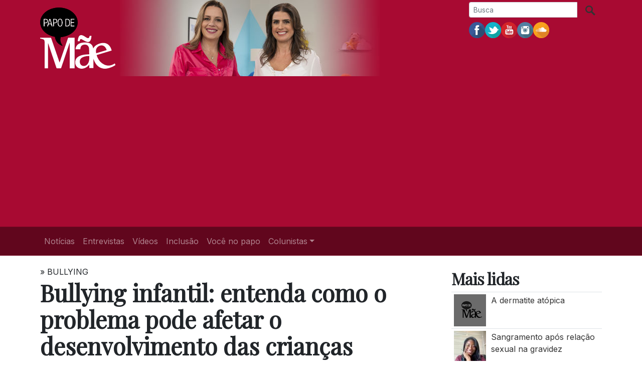

--- FILE ---
content_type: text/html; charset=utf-8
request_url: https://www.papodemae.com.br/noticias/bullying-infantil-entenda-como-o-problema-pode-afetar-o-desenvolvimento-das-criancas.html
body_size: 10084
content:
<!DOCTYPE html>
<html lang="pt-br">
<head>
	<meta charset="utf-8">
	<title>Papo de Mãe &middot; Bullying infantil: entenda como o problema pode afetar o desenvolvimento das crianças</title>
	<meta http-equiv="X-UA-Compatible" content="IE=edge">
	<meta name="viewport" content="width=device-width, initial-scale=1, shrink-to-fit=no">
	<meta name="description" content="Hoje é dia de combate ao bullying: a psicóloga Thais Zanin alerta para os principais sinais de comportamento a se ficar atento">
	<meta name="robots" content="index, follow">
	<meta property="og:site_name" content="Papo de Mãe">
	<meta property="og:locale" content="pt-br">
	<link rel="dns-prefetch" href="https://www.amdb.com.br">
	<link rel="preconnect" href="https://fonts.gstatic.com" crossorigin>
	<link href="https://fonts.googleapis.com/css2?family=Inter:wght@400;700&amp;family=Playfair+Display&amp;display=block" rel="stylesheet">
	<link rel="stylesheet" href="https://stackpath.bootstrapcdn.com/bootstrap/4.3.1/css/bootstrap.min.css" integrity="sha384-ggOyR0iXCbMQv3Xipma34MD+dH/1fQ784/j6cY/iJTQUOhcWr7x9JvoRxT2MZw1T" crossorigin="anonymous">
	
	<link rel="stylesheet" href="/static/amdb_overrides.min.css?260120131315">
	


<link rel="alternate" href="/feed/" type="application/rss+xml">


	<link rel="apple-touch-icon" sizes="180x180" href="/static/favicon/apple-touch-icon.png"><link rel="icon" type="image/png" sizes="32x32" href="/static/favicon/favicon-32x32.png"><link rel="icon" type="image/png" sizes="16x16" href="/static/favicon/favicon-16x16.png"><link rel="manifest" href="/static/favicon/site.webmanifest"><link rel="mask-icon" href="/static/favicon/safari-pinned-tab.svg" color="#5bbad5"><link rel="shortcut icon" href="/static/favicon/favicon.ico"><meta name="msapplication-TileColor" content="#00aba9"><meta name="msapplication-config" content="/static/favicon/browserconfig.xml"><meta name="theme-color" content="#ffffff">

	
	<script async src="https://pagead2.googlesyndication.com/pagead/js/adsbygoogle.js?client=ca-pub-4314560531869817" crossorigin="anonymous"></script>
	
<link rel="canonical" href="https://www.papodemae.com.br/noticias/bullying-infantil-entenda-como-o-problema-pode-afetar-o-desenvolvimento-das-criancas.html">
<link rel="amphtml" href="https://www.papodemae.com.br/amp/noticias/bullying-infantil-entenda-como-o-problema-pode-afetar-o-desenvolvimento-das-criancas.html">
<meta name="author" content="Redação Papo de Mãe">
<meta property="og:title" content="Bullying infantil: entenda como o problema pode afetar o desenvolvimento das crianças">
<meta property="og:description" content="Hoje é dia de combate ao bullying: a psicóloga Thais Zanin alerta para os principais sinais de comportamento a se ficar atento">
<meta property="og:type" content="article">
<meta property="article:publisher" content="https://www.facebook.com/papodemaeoficial">
<meta property="article:published_time" content="2022-04-07T06:00:00-03:00">
<meta name="twitter:card" content="summary_large_image">
<meta name="twitter:title" content="Bullying infantil: entenda como o problema pode afetar o desenvolvimento das crianças">
<meta name="twitter:description" content="Hoje é dia de combate ao bullying: a psicóloga Thais Zanin alerta para os principais sinais de comportamento a se ficar atento">
<meta name="twitter:site" content="@Papodemae">
<meta name="robots" content="max-snippet:20, max-image-preview:large">

	
	
	<link rel="preload" as="image" href="/media/_versions/pexels-mikhail-nilov-7929419_widemd.jpg" imagesrcset="/media/_versions/pexels-mikhail-nilov-7929419_widemd.jpg 360w, /media/_versions/pexels-mikhail-nilov-7929419_widelg.jpg 800w" imagesizes="(min-width: 992px) 75vw, 100w">
	<meta name="twitter:image" content="https://www.papodemae.com.br/media/_versions/pexels-mikhail-nilov-7929419_widelg.jpg">
	<meta property="og:image" content="https://www.papodemae.com.br/media/_versions/pexels-mikhail-nilov-7929419_widelg.jpg">
	<meta property="og:image:type" content="image/jpeg">
	<meta property="og:image:width" content="800">
	<meta property="og:image:height" content="450">


<script type="application/ld+json">
{
	"@context": "http://schema.org",
	
	"@type": "NewsArticle",
	"mainEntityOfPage": {
		"@type": "WebPage",
		"@id": "https://www.papodemae.com.br/noticias/bullying-infantil-entenda-como-o-problema-pode-afetar-o-desenvolvimento-das-criancas.html"
	},
	"headline": "Bullying infantil: entenda como o problema pode afetar o desenvolvimento das crianças",
	"url": "https://www.papodemae.com.br/noticias/bullying-infantil-entenda-como-o-problema-pode-afetar-o-desenvolvimento-das-criancas.html",
	"image": [
		{
			"@type":"ImageObject",
			"url":"https://www.papodemae.com.br/media/uploads/pexels-mikhail-nilov-7929419.jpg",
			"width":"5760",
			"height":"3840"
		}
	 ],
	"dateCreated": "2022-04-07T06:00:00-03:00",
	"datePublished": "2022-04-07T06:00:00-03:00",
	"dateModified": "2022-04-07T06:00:00-03:00",


	"author": {
		"@type": "Person",
		"name": "Redação Papo de Mãe"
	},

	 "publisher": {
		"@type": "Organization",
		"name": "Papo de Mãe",
		"logo": {
			"@type": "ImageObject",
			"url": "https://www.papodemae.com.br/static/img/logo_h60.png"
		}
	},
 
	"articleSection": "Not\u00edcias",

	"description": "Hoje é dia de combate ao bullying: a psicóloga Thais Zanin alerta para os principais sinais de comportamento a se ficar atento"
}
</script>


</head>
<body>
	 
	
	

		
<nav class="navbar navbar-expand-lg navbar-white navbar-light" style="display:none;"><div class="container"><a href="/"><img src="/static/img/logo/logo_papodemae.svg" alt="Papo de Mãe" width="50" height="41" loading="lazy"></a><button class="navbar-toggler" type="button" data-toggle="collapse" data-target="#navbarSupportedContentFixed" aria-controls="navbarSupportedContentFixed" aria-expanded="false" aria-label="Toggle navigation"><span class="navbar-toggler-icon"></span></button><div class="collapse navbar-collapse" id="navbarSupportedContentFixed"><ul class="navbar-nav ml-auto"><li class="nav-item"><a class="nav-link" href="/canal/noticias/">Notícias</a></li><li class="nav-item"><a class="nav-link" href="/category/entrevista/">Entrevistas</a></li><li class="nav-item"><a class="nav-link" href="/category/youtube/">Vídeos</a></li><li class="nav-item"><a class="nav-link" href="/category/inclusao/">Inclusão</a></li><li class="nav-item"><a class="nav-link" href="/category/voce-no-papo/">Você no papo</a></li><li class="nav-item dropdown"><a class="nav-link dropdown-toggle" href="#" id="navbarDropdown2" role="button" data-toggle="dropdown" aria-haspopup="true" aria-expanded="false">Colunistas</a><div class="dropdown-menu menu-fixed" aria-labelledby="navbarDropdown2"><a class="dropdown-item fixed-item" href="/category/aacd">AACD</a><a class="dropdown-item fixed-item" href="/category/adriana-drulla-colunista">Adriana Drulla</a><a class="dropdown-item fixed-item" href="/category/ana-paula-yazbek-pedagoga">Ana Paula Yazbek</a><a class="dropdown-item fixed-item" href="/category/anna-mehoudar-colunista">Anna Mehoudar</a><a class="dropdown-item fixed-item" href="/category/anderson-albuquerque-colunista">Anderson Albuquerque</a><a class="dropdown-item fixed-item" href="/category/ariela-doctors-colunista">Ariela Doctors</a><a class="dropdown-item fixed-item" href="/category/antoune-nakkhle">Antoune Nakkhle</a><a class="dropdown-item fixed-item" href="/category/celeste-leite-dos-santos-colunista">Celeste Leite dos Santos</a><a class="dropdown-item fixed-item" href="/category/cesar-matos">César Matos</a><a class="dropdown-item fixed-item" href="/category/damaris-gomes-maranhao-colunista">Damaris Gomes Maranhão</a><a class="dropdown-item fixed-item" href="/category/douglas-ribas-jr-colunista">Douglas Ribas Jr.</a><a class="dropdown-item fixed-item" href="/category/moises-chencinski-colunista">Dr. Moises Chencinski</a><a class="dropdown-item fixed-item" href="/category/draligia-santos-colunista">Dra. Ligia Santos</a><a class="dropdown-item fixed-item" href="/category/edmo-atique-gabriel">Edmo Atique Gabriel</a><a class="dropdown-item fixed-item" href="/category/emanoel-ceress">Emanoel Ceress</a><a class="dropdown-item fixed-item" href="/category/erika-tonelli-colunista">Erika Tonelli</a><a class="dropdown-item fixed-item" href="/category/fernanda-de-luca">Fernanda de Luca</a><a class="dropdown-item fixed-item" href="/category/filhos-de-todas">Filhos de Todas</a><a class="dropdown-item fixed-item" href="/category/heloisa-oliveira">Heloísa Oliveira</a><a class="dropdown-item fixed-item" href="/category/instituto-alana">Instituto Alana</a><a class="dropdown-item fixed-item" href="/category/instituto-bem-cuidar">Instituto Bem Cuidar</a><a class="dropdown-item fixed-item" href="/category/larissa-fonseca-colunista">Larissa Fonseca</a><a class="dropdown-item fixed-item" href="/category/leandro-alves-rodrigues-dos-santos-colunista">Leandro Alves Rodrigues dos Santos</a><a class="dropdown-item fixed-item" href="/category/maria-fernanda-lopes-colunista">Maria Fernanda Lopes</a><a class="dropdown-item fixed-item" href="/category/mariana-wechsler">Mariana Wechsler</a><a class="dropdown-item fixed-item" href="/category/michelle-meneses">Michelle Meneses</a><a class="dropdown-item fixed-item" href="/category/nathalie-malveiro">Nathalie Malveiro</a><a class="dropdown-item fixed-item" href="/category/paulo-bueno-psicanalista">Paulo Bueno</a><a class="dropdown-item fixed-item" href="/category/plinio-camillo-escritor">Plinio Camillo</a><a class="dropdown-item fixed-item" href="/category/prof-fabio-aparecido-colunista">Prof. Fábio Aparecido</a><a class="dropdown-item fixed-item" href="/category/renata-kotscho">Renata Kotscho</a><a class="dropdown-item fixed-item" href="/category/renata-rivetti">Renata Rivetti</a><a class="dropdown-item fixed-item" href="/category/saude4kids-pediatras">Saúde4Kids </a><a class="dropdown-item fixed-item" href="/category/simone-azevedo-colunista">Simone Azevedo</a><a class="dropdown-item fixed-item" href="/category/stella-azulay-colunista">Stella Azulay</a><a class="dropdown-item fixed-item" href="/category/tatiane-santos-pretinha-educadora">Tatiane dos Santos</a><a class="dropdown-item fixed-item" href="/category/thaissa-alvarenga-colunista">Thaissa Alvarenga</a><a class="dropdown-item fixed-item" href="/category/valeria-scarance-colunista">Valéria Scarance</a><a class="dropdown-item fixed-item" href="/category/vinicius-campos-colunista">Vinicius Campos</a></div></li><li class="nav-item"><form class="form-inline my-0 py-2 py-lg-0 input-group" action="/search/"><input class="form-control form-control-sm mr-sm-2 px-2" type="search" placeholder="Busca" aria-label="Busca" name="q"><div class="input-group-append"><button class="btn btn-white btn-sm" type="submit"><img src="/static/img/busca-lupa.svg" alt="Busca" width="20" height="20"></button></div></form></li></ul></div></div></nav><header><div class="container"><div class="row"><div class="col-md-9 col-lg-8 col-xl-9 header-bg"><a href="/"><img src="/static/img/logo/logo_papodemae_invertido.svg" alt="Papo de Mãe" class="logo_box" width="150" height="122"></a></div><div class="col-md-3 col-lg-4 col-xl-3"><div class="row"><div class="col-sm-6 col-md-12"><form class="form-inline my-1 input-group" action="/search/"><input class="form-control form-control-sm mr-sm-2 px-2 ml-md-auto" type="search" placeholder="Busca" aria-label="Busca" name="q"><div class="input-group-append"><button class="btn btn-white btn-sm" type="submit"><img class="mr-1" src="/static/img/busca-lupa.svg" alt="Busca" width="20" height="20"></button></div></form></div><div class="col-sm-6 col-md-12 text-center text-md-left py-1"><span class="social-media" itemscope itemtype="http://schema.org/Organization"><link itemprop="url" href="https://www.papodemae.com.br"><a href="https://www.facebook.com/papodemaeoficial/" title="Facebook Papo de Mãe" itemprop="sameAs"><img src="/static/socialmedia/facebook.svg" alt="Facebook Papo de Mãe" width="32" height="32"></a><a href="https://twitter.com/Papodemae/" title="Twitter Papo de Mãe" itemprop="sameAs"><img src="/static/socialmedia/twitter-1.svg" alt="Twitter Papo de Mãe" width="32" height="32"></a><a href="https://www.youtube.com/channel/UCgy-Xrr-PtOAr6SHRrz_sCA" title="Youtube Papo de Mãe" itemprop="sameAs"><img src="/static/socialmedia/youtube-1.svg" alt="Youtube Papo de Mãe" width="32" height="32"></a><a href="https://www.instagram.com/papodemaeoficial/" title="Instagram Papo de Mãe" itemprop="sameAs"><img src="/static/socialmedia/instagram.svg" alt="Instagram Papo de Mãe" width="32" height="32"></a><a href="https://www.olapodcasts.com/channels/papodemae" title="Podcast Papo de Mãe" itemprop="sameAs"><img src="/static/socialmedia/soundcloud.svg" alt="Podcast Papo de Mãe" width="32" height="32"></a></span></div></div></div></div></div></header><nav class="navbar navbar-expand-lg navbar-dark"><div class="container"><button class="navbar-toggler" type="button" data-toggle="collapse" data-target="#navbarSupportedContent" aria-controls="navbarSupportedContent" aria-expanded="false" aria-label="Toggle navigation"><span class="navbar-toggler-icon"></span></button><div class="collapse navbar-collapse" id="navbarSupportedContent"><ul class="navbar-nav mr-auto"><li class="nav-item"><a class="nav-link" href="/canal/noticias/">Notícias</a></li><li class="nav-item"><a class="nav-link" href="/category/entrevista/">Entrevistas</a></li><li class="nav-item"><a class="nav-link" href="/category/youtube/">Vídeos</a></li><li class="nav-item"><a class="nav-link" href="/category/inclusao/">Inclusão</a></li><li class="nav-item"><a class="nav-link" href="/category/voce-no-papo/">Você no papo</a></li><li class="nav-item dropdown"><a class="nav-link dropdown-toggle" href="#" id="navbarDropdown1" role="button" data-toggle="dropdown" aria-haspopup="true" aria-expanded="false">Colunistas</a><div class="dropdown-menu menu-main" aria-labelledby="navbarDropdown1"><a class="dropdown-item menu-item" href="/category/aacd">AACD</a><a class="dropdown-item menu-item" href="/category/adriana-drulla-colunista">Adriana Drulla</a><a class="dropdown-item menu-item" href="/category/ana-paula-yazbek-pedagoga">Ana Paula Yazbek</a><a class="dropdown-item menu-item" href="/category/anna-mehoudar-colunista">Anna Mehoudar</a><a class="dropdown-item menu-item" href="/category/anderson-albuquerque-colunista">Anderson Albuquerque</a><a class="dropdown-item menu-item" href="/category/ariela-doctors-colunista">Ariela Doctors</a><a class="dropdown-item menu-item" href="/category/antoune-nakkhle">Antoune Nakkhle</a><a class="dropdown-item menu-item" href="/category/celeste-leite-dos-santos-colunista">Celeste Leite dos Santos</a><a class="dropdown-item menu-item" href="/category/cesar-matos">César Matos</a><a class="dropdown-item menu-item" href="/category/damaris-gomes-maranhao-colunista">Damaris Gomes Maranhão</a><a class="dropdown-item menu-item" href="/category/douglas-ribas-jr-colunista">Douglas Ribas Jr.</a><a class="dropdown-item menu-item" href="/category/moises-chencinski-colunista">Dr. Moises Chencinski</a><a class="dropdown-item menu-item" href="/category/draligia-santos-colunista">Dra. Ligia Santos</a><a class="dropdown-item menu-item" href="/category/edmo-atique-gabriel">Edmo Atique Gabriel</a><a class="dropdown-item menu-item" href="/category/emanoel-ceress">Emanoel Ceress</a><a class="dropdown-item menu-item" href="/category/erika-tonelli-colunista">Erika Tonelli</a><a class="dropdown-item menu-item" href="/category/fernanda-de-luca">Fernanda de Luca</a><a class="dropdown-item menu-item" href="/category/filhos-de-todas">Filhos de Todas</a><a class="dropdown-item menu-item" href="/category/heloisa-oliveira">Heloísa Oliveira</a><a class="dropdown-item menu-item" href="/category/instituto-alana">Instituto Alana</a><a class="dropdown-item menu-item" href="/category/instituto-bem-cuidar">Instituto Bem Cuidar</a><a class="dropdown-item menu-item" href="/category/larissa-fonseca-colunista">Larissa Fonseca</a><a class="dropdown-item menu-item" href="/category/leandro-alves-rodrigues-dos-santos-colunista">Leandro Alves Rodrigues dos Santos</a><a class="dropdown-item menu-item" href="/category/maria-fernanda-lopes-colunista">Maria Fernanda Lopes</a><a class="dropdown-item menu-item" href="/category/mariana-wechsler">Mariana Wechsler</a><a class="dropdown-item menu-item" href="/category/michelle-meneses">Michelle Meneses</a><a class="dropdown-item menu-item" href="/category/nathalie-malveiro">Nathalie Malveiro</a><a class="dropdown-item menu-item" href="/category/paulo-bueno-psicanalista">Paulo Bueno</a><a class="dropdown-item menu-item" href="/category/plinio-camillo-escritor">Plinio Camillo</a><a class="dropdown-item menu-item" href="/category/prof-fabio-aparecido-colunista">Prof. Fábio Aparecido</a><a class="dropdown-item menu-item" href="/category/renata-kotscho">Renata Kotscho</a><a class="dropdown-item menu-item" href="/category/renata-rivetti">Renata Rivetti</a><a class="dropdown-item menu-item" href="/category/saude4kids-pediatras">Saúde4Kids </a><a class="dropdown-item menu-item" href="/category/simone-azevedo-colunista">Simone Azevedo</a><a class="dropdown-item menu-item" href="/category/stella-azulay-colunista">Stella Azulay</a><a class="dropdown-item menu-item" href="/category/tatiane-santos-pretinha-educadora">Tatiane dos Santos</a><a class="dropdown-item menu-item" href="/category/thaissa-alvarenga-colunista">Thaissa Alvarenga</a><a class="dropdown-item menu-item" href="/category/valeria-scarance-colunista">Valéria Scarance</a><a class="dropdown-item menu-item" href="/category/vinicius-campos-colunista">Vinicius Campos</a></div></li></ul></div></div></nav>

			
	

	
	
	



	
	<div class="container">
		<div class="row">
			<div class="col-content">
			



<div class="header_wrap mb-1"><span> » </span><span class="chapeu">BULLYING</span></div><h1>Bullying infantil: entenda como o problema pode afetar o desenvolvimento das crianças</h1><p class="lead">Hoje é dia de combate ao bullying: a psicóloga Thais Zanin alerta para os principais sinais de comportamento a se ficar atento</p><p class="autor">Redação Papo de Mãe <span style="color:#999">Publicado em 07/04/2022, &agrave;s 06h00</span></p><div class="addthis_inline_share_toolbox"></div><figure class="img-lead"><img src="/media/_versions/pexels-mikhail-nilov-7929419_widemd.jpg" 
			srcset="/media/_versions/pexels-mikhail-nilov-7929419_widemd.jpg 360w, /media/_versions/pexels-mikhail-nilov-7929419_widelg.jpg 800w" 
			sizes="(min-width: 992px) 75vw, 100w" 
			width="360" 
			height="202" 
			alt="É preciso combater o bullying" 
			class="img-fluid"><figcaption>É preciso combater o bullying</figcaption></figure><!--Resumo--><div class="artigo_texto"><p><br>​Prejudiciais a um desenvolvimento adequado das atividades em sala de aula e para a construção de um processo de aprendizado eficiente, o <a href="http://mundoeducacao.uol.com.br/educacao/bullying.htm#%3A~%3Atext%3DBullying%20%C3%A9%20uma%20pr%C3%A1tica%20sistem%C3%A1tica%2Cou%20grupo%20contra%20um%20indiv%C3%ADduo." rel="noopener" target="_blank">bullying infantil</a> é uma prática que deve ser desencorajada por pais, professores e responsáveis todos os dias. Segundo a psicóloga Thaís Zanin, o problema vai além do contexto educacional, pois também causa danos psicológicos que podem transcorrer para a vida adulta e interferir nos relacionamentos pessoais e sociais.</p><p>A profissional explica que resolver a situação nunca deve depender apenas da criança, mas sim de um trabalho em conjunto entre escola e familiares. “O objetivo é fortalecer o desenvolvimento da autoestima da pessoa envolvida, para que ela reconheça seus pontos fortes e saiba como enfrentar as dificuldades. Aprender a lidar com essas características contribui para o aprimoramento como seres humanos. Algo válido em qualquer idade.”</p><h2>Veja também</h2><ul><li><a href="/noticias/seguranca-tiktok-reforca-controles-e-novas-medidas-de-privacidade-para-jovens.html">Segurança: TikTok reforça controles e cria novas medidas de privacidade para jovens</a></li><li><a href="/noticias/mae-nao-consegue-matricular-filha-com-sindrome-de-down-em-escolas-particulares-de-cuiaba.html">Mãe não consegue matricular filha com síndrome de Down em escolas particulares de Cuiabá</a></li><li><a href="/noticias/duas-maes-casais-formados-por-duas-mulheres-relatam-que-suas-familias-existem.html">Duas mães: casais formados por duas mulheres relatam que “suas famílias existem”</a></li></ul><p>Zanin alerta para que especialmente os pais se mantenham atentos a alguns sinais que podem indicar que a criança está sofrendo com as consequências do bullying infantil, como a repentina falta de vontade de ir à escola ou de interesse em participar de atividades educacionais; queda nas notas e no rendimento escolar; e ansiedade ao falar sobre assuntos relacionados ao colégio.</p><figure class="image"><img alt="bullying" src="/media/uploads/photo-2022-04-06-09-46-50.jpg"><figcaption>Combate ao bullying</figcaption></figure><p></p><p>“Sono e apetite alterados, choro frequente, isolamento social, apatia e dificuldade de concentração, verbalização de insegurança, baixa autoestima e incapacidade, além de sinais físicos como o aparecimento de hematomas e machucados sem explicação também são aspectos importantes a serem observados”, comenta a psicóloga.</p><p>Dessa forma, Thais alerta que caso a criança ou o adolescente esteja sofrendo bullying, a orientação é de que os pais conversem com os filhos seriamente sobre o assunto e procurem a escola para que possam resolver a situação. “Além de consultar um profissional a fim de receber as orientações adequadas de como tratar as consequências do problema.”</p><h2>Quem é Thais Zanin?</h2><p>Formada pela Universidade Sagrado Coração em 2009, a psicóloga Thais Zanin, desde então, atua como terapeuta cognitiva comportamental, com um trabalho focado em crianças e adolescentes. Em 2020, também se especializou em Neuropsicologia pelo Instituto Albert Einstein a fim de complementar sua área de atuação com avaliações neuropsicológicas que possam auxiliar no tratamento de seus pacientes.</p><div class="yj6qo"></div></div><div class="tags my-1"><a class="badge badge-light border p-2 mb-1 mr-1" href="/tags/bullying" title="Saiba mais sobre Bullying">Bullying</a><a class="badge badge-light border p-2 mb-1 mr-1" href="/tags/escolas" title="Saiba mais sobre escolas">escolas</a><a class="badge badge-light border p-2 mb-1 mr-1" href="/tags/saude-mental" title="Saiba mais sobre saúde mental">saúde mental</a></div><a class="badge badge-light border p-2 mb-1 mr-1" href="/category/educacao" title="Saiba mais sobre Educação">Educação</a><div class="perfis my-1"></div><div class="leia_tambem mt-1"><h3>Leia também</h3><div class="row"><div class="col-6 col-md-4"><div id="bloco-native-rodape"></div></div><div class="col-6 col-md-4"><a href="/noticias/campanha-do-geledes-instituto-da-mulher-negra-propoe-o-debate-sobre-racismo-e-bullying.html"><img src="/media/_versions/photo-2021-05-13-14-10-09_widemd.jpg" width="360" height="202" alt="Série no ar no Instagram do Geledés" class="w-100 h-auto mb-1" loading="lazy"><p class="chapeu">ANTIRRACISMO</p><p class="titulo">Campanha do Geledés, Instituto da Mulher Negra, propõe o debate sobre Racismo e Bullying</p></a></div><div class="col-6 col-md-4"><a href="/noticias/o-papel-de-maes-e-pais-diante-dos-riscos-da-internet.html"><img src="/media/_versions/legacy/d9c40a11f5be9b4075460c0dba3beba18c014dae_widemd.jpg" width="360" height="202" alt="Pais, mães e escolas precisam estar atentos com o que as crianças acessam na internet" class="w-100 h-auto mb-1" loading="lazy"><p class="chapeu">MUNDO DIGITAL</p><p class="titulo">O papel de mães e pais diante dos riscos da Internet</p></a></div><div class="col-6 col-md-4"><a href="/noticias/bullying-praticado-por-pais-e-maes-e-ainda-pior.html"><img src="/media/_versions/legacy/e83182548545ae7742336e6e9c06ab6af7cbf362_widemd.jpg" width="360" height="202" alt="&#39;&#39;O que me assusta mais do que o bullying praticado entre crianças, é aquele praticado pelas mães e pais&#39;&#39; - (Foto: Arquivo Pessoal / Reprodução)" class="w-100 h-auto mb-1" loading="lazy"><p class="chapeu">OPINIÃO</p><p class="titulo">Bullying praticado por pais e mães é ainda pior</p></a></div><div class="col-6 col-md-4"><a href="/noticias/volta-as-aulas-pode-ser-um-transtorno-para-quem-sofre-bullying.html"><img src="/media/_versions/legacy/af9c4e2626afaa9b8b7bffa2da0ed6dba89eba4c_widemd.jpg" width="360" height="202" alt="Imagem Volta às aulas pode ser um transtorno para quem sofre bullying" class="w-100 h-auto mb-1" loading="lazy"><p class="chapeu">EDUCAÇÃO</p><p class="titulo">Volta às aulas pode ser um transtorno para quem sofre bullying</p></a></div><div class="col-6 col-md-4"><a href="/noticias/cirurgia-plastica-pode-ajudar-a-combater-bullying-na-infancia.html"><img src="/media/_versions/legacy/1537f9e36f4d3de211bed363cb299206109690d7_widemd.jpg" width="360" height="202" alt="Imagem Cirurgia plástica pode ajudar a combater bullying na infância" class="w-100 h-auto mb-1" loading="lazy"><p class="titulo">Cirurgia plástica pode ajudar a combater bullying na infância</p></a></div></div></div>

			</div>
		<div class="col-side">
			
			<div class="row side-sticky">
				<div class="col-md-6 col-lg-12 mb-2">
					<!-- BANNER -->

				</div>
				<div class="col-md-6 col-lg-12 mb-2">
					
					
					<h3 class="side_header">Mais lidas</h3>
					<!-- box_coluna  -->
<table class="table table-hover table-sm m-0"><tr><td><a href="/noticias/a-dermatite-atopica.html" aria-label="A dermatite atópica"><img src="/media/_versions/placeholder_sqsm.png" height="64" width="64" alt="Imagem A dermatite atópica" loading="lazy"></a></td><td><a href="/noticias/a-dermatite-atopica.html">A dermatite atópica</a></td></tr><tr><td><a href="/noticias/sangramento-apos-relacao-na-gravidez.html" aria-label="Sangramento após relação sexual na gravidez"><img src="/media/_versions/whatsapp_image_2020-11-26_at_19.49.37_sqsm.jpg" height="64" width="64" alt="Dra.Ligia Santos, colunista do Papo de Mãe" loading="lazy"></a></td><td><a href="/noticias/sangramento-apos-relacao-na-gravidez.html">Sangramento após relação sexual na gravidez</a></td></tr><tr><td><a href="/noticias/alerta-o-acucar-e-o-maior-veneno-que-damos-as-criancas.html" aria-label="ALERTA: “O açúcar é o maior veneno que damos às crianças”"><img src="/media/_versions/legacy/aa894fbc1758eba56a2f1aa1f9dcad7fa955d238_sqsm.jpg" height="64" width="64" alt="Imagem ALERTA: “O açúcar é o maior veneno que damos às crianças”" loading="lazy"></a></td><td><a href="/noticias/alerta-o-acucar-e-o-maior-veneno-que-damos-as-criancas.html">ALERTA: “O açúcar é o maior veneno que damos às crianças”</a></td></tr><tr><td><a href="/noticias/seus-filhos-tampam-os-ouvidos-com-maos.html" aria-label="Seus filhos tampam os ouvidos com as mãos?"><img src="/media/_versions/pexels-yan-krukov-8613174_sqsm.jpg" height="64" width="64" alt="A criança que tampa os ouvidos com frequência merece atenção" loading="lazy"></a></td><td><a href="/noticias/seus-filhos-tampam-os-ouvidos-com-maos.html">Seus filhos tampam os ouvidos com as mãos?</a></td></tr><tr><td><a href="/noticias/pai-conta-como-e-ter-filhos-gemeos-e-depois-de-ja-ter-3-outros-filhos.html" aria-label="Pai conta como é ter filhos gêmeos \u002D e depois de já ter 3 outros filhos"><img src="/media/_versions/image_6483441_sqsm.jpg" height="64" width="64" alt="A família completa" loading="lazy"></a></td><td><a href="/noticias/pai-conta-como-e-ter-filhos-gemeos-e-depois-de-ja-ter-3-outros-filhos.html">Pai conta como é ter filhos gêmeos - e depois de já ter 3 outros filhos</a></td></tr><tr><td><a href="/noticias/sarna-humana-conheca-doenca-que-pode-contaminar-familia-toda.html" aria-label="Sarna humana: conheça a doença que pode contaminar a família toda"><img src="/media/_versions/img_1070_sqsm.png" height="64" width="64" alt="Uma forma de diagnosticar a sarna é visualizando os túneis que se formam na pele - Chuck Wagner/Shutterstock" loading="lazy"></a></td><td><a href="/noticias/sarna-humana-conheca-doenca-que-pode-contaminar-familia-toda.html">Sarna humana: conheça a doença que pode contaminar a família toda</a></td></tr></table>

					
				</div>
			</div>
			
			</div>
		</div>
	</div>
	

	
	

	
	
	<footer class="pt-3"><div class="logo_footer_box"><a href="/"><img src="/static/img/logo/logo_papodemae_invertido.svg" alt="Papo de Mãe" class="logo_footer_box" width="150" height="122" loading="lazy"></a></div><div class="container"><div class="row"><div class="col text-center py-3"><span itemscope itemtype="http://schema.org/Organization"><link itemprop="url" href="https://www.papodemae.com.br"><a href="https://www.facebook.com/papodemaeoficial/" title="Facebook Papo de Mãe" itemprop="sameAs"><img src="/static/socialmedia/facebook.svg" alt="Facebook Papo de Mãe" width="32" height="32" loading="lazy"></a><a href="https://twitter.com/Papodemae/" title="Twitter Papo de Mãe" itemprop="sameAs"><img src="/static/socialmedia/twitter-1.svg" alt="Twitter Papo de Mãe" width="32" height="32" loading="lazy"></a><a href="https://www.youtube.com/channel/UCgy-Xrr-PtOAr6SHRrz_sCA" title="Youtube Papo de Mãe" itemprop="sameAs"><img src="/static/socialmedia/youtube-1.svg" alt="Youtube Papo de Mãe" width="32" height="32" loading="lazy"></a><a href="https://www.instagram.com/papodemaeoficial/" title="Instagram Papo de Mãe" itemprop="sameAs"><img src="/static/socialmedia/instagram.svg" alt="Instagram Papo de Mãe" width="32" height="32" loading="lazy"></a><a href="https://www.olapodcasts.com/channels/papodemae" title="Podcast Papo de Mãe" itemprop="sameAs"><img src="/static/socialmedia/soundcloud.svg" alt="Podcast Papo de Mãe" width="32" height="32" loading="lazy"></a></span><a href="/feed/" title="Feed RSS"><amp-img src="/static/socialmedia/rss.svg" alt="&Iacute;cone Feed RSS application/rss+xml" width="32" height="32"></amp-img></a></div></div></div><div class="footer-footer"><div class="container"><div class="row"><div class="col-md-8 col-lg-9 pt-2 text-center text-md-left"><p><a href="#" target="_blank" class="text-white" rel="noopener"><b>Papo de Mãe</b></a><a class="mr-1 text-white" href="/quem-somos/"> :: Quem Somos</a></p><p>Copyright Papo de Mãe. Todos os direitos reservados</p></div><div class="col-md-4 col-lg-3 py-2"><div style="max-width:38px; width:38px" class="ml-auto mt-2"><a href="https://www.amdb.com.br/" target="_blank" title="Revitalizado, convertido, hospedado e monitorado por AMDB"><svg xmlns="http://www.w3.org/2000/svg" viewBox="0 0 9700 8364" shape-rendering="geometricPrecision" text-rendering="geometricPrecision" image-rendering="optimizeQuality" fill-rule="evenodd" clip-rule="evenodd"><defs><style>.fil3{fill:#fefefe;fill-rule:nonzero}.fil4{fill:#fff}.fil0,.fil1,.fil2,.fil4{fill-rule:nonzero}.fil2{fill:#ffcc29}.fil1{fill:#b4d342}.fil0{fill:#00adbe}</style></defs><g id="Camada_x0020_1"><path class="fil0" d="M1977 33c514 88 1014 172 1497 254 467 80 923 157 1363 232 206 35 408 108 598 208 196 104 378 237 537 390s298 330 408 521c107 186 188 386 231 590 49 235 100 473 150 714 52 246 104 495 157 748 48 226 52 444 20 648-33 216-108 410-219 572-113 166-266 303-452 399-184 94-395 146-628 146H2343c-297 0-589-60-864-171-288-117-551-286-771-495C271 4376 0 3820 0 3238V1447c0-248 56-475 160-674 106-203 258-371 446-497 183-122 400-207 644-248 225-38 469-38 727 5z"/><path class="fil1" d="M2343 433c485 77 955 152 1410 224 443 71 872 139 1290 206 291 46 571 201 792 413 220 213 385 486 443 776 45 224 90 451 136 679 47 232 94 468 143 708 65 324 4 615-149 826-159 217-416 349-738 339-460-14-934-28-1426-43-507-15-1034-31-1578-48-400-12-782-186-1068-458-288-272-473-636-486-1018-10-283-19-561-29-834-9-269-18-534-27-794-12-340 127-621 370-797 229-167 547-238 917-179z"/><path class="fil2" d="M2757 772c434 65 858 128 1269 190 400 60 790 119 1170 177 369 55 724 394 795 766 39 203 79 409 119 618 41 211 82 425 124 641 80 416-171 736-569 713-407-23-828-46-1258-71-445-25-904-50-1377-77-490-27-927-442-957-910-16-246-32-490-47-728-16-236-31-469-45-697-28-419 294-695 776-622z"/><path class="fil3" d="M3254 1114c357 51 704 100 1044 148 332 47 657 93 976 139 107 15 212 72 294 151s143 182 162 289c64 343 129 694 195 1052 21 115-4 216-62 288-59 72-153 111-264 103-335-26-677-52-1026-79-359-28-726-56-1103-85-131-10-256-71-352-163-96-91-161-212-173-338-36-393-72-776-107-1150-10-116 32-214 109-278-1 0-1 0-1-1 76-63 184-93 308-76z"/><path class="fil4" d="M2423 8325c0-256 43-744 96-999l261-1309c-169-58-435-106-706-106-1060 0-1408 1004-1408 1724 0 410 169 729 546 729 192 0 429-136 597-416h19c-5 126-10 251-14 377h609zm-571-1144c-82 415-197 598-327 598-144 0-164-140-164-309 0-275 178-1038 520-1038 24 0 68 5 116 15l-145 734zm1364 1144l231-1236c82-444 256-608 343-608 82 0 111 62 111 154 0 97-14 208-38 328l-261 1362h685l242-1236c91-463 241-608 338-608 77 0 120 53 120 135 0 96-14 212-38 347l-261 1362h705l265-1381c39-203 63-405 63-497 0-328-149-536-454-536-284 0-516 150-661 343-39-203-183-343-406-343-284 0-502 126-656 343h-10l20-304h-609c-38 241-77 507-125 758l-309 1617h705zm4084-3341l-183 966c-53-20-121-39-203-39-748 0-1202 859-1202 1699 0 449 198 754 560 754 193 0 420-136 570-377h9l-29 338h580c33-251 72-507 120-758l493-2583h-715zm-449 2467c-58 159-135 328-260 328-126 0-174-106-174-294 0-353 193-1043 492-1043 48 0 92 15 121 39l-179 970zm1343-2467l-478 2462c-15 77-39 217-39 357 0 382 213 561 662 561 840 0 1361-807 1361-1767 0-223-58-686-502-686-241 0-420 140-550 338h-10l261-1265h-705zm318 1936c39-193 165-406 309-406 145 0 145 145 145 319 0 304-169 1019-439 1019-111 0-150-82-150-208 0-77 10-149 29-236l106-488z"/></g></svg></a></div></div></div></div></div></footer>
	
	

	<div class="player_dynad_tv"></div>

	<!-- amdblib:includes/analytics.html GA4 amp: -->


<!-- no GOOGLE_ANALYTICS_CODE -->

<!-- amdblib:includes/analytics.html end -->

	
	

	<script src="https://code.jquery.com/jquery-3.4.1.slim.min.js" integrity="sha256-pasqAKBDmFT4eHoN2ndd6lN370kFiGUFyTiUHWhU7k8=" crossorigin="anonymous"></script>
	
	<script src="https://stackpath.bootstrapcdn.com/bootstrap/4.3.1/js/bootstrap.min.js" integrity="sha384-JjSmVgyd0p3pXB1rRibZUAYoIIy6OrQ6VrjIEaFf/nJGzIxFDsf4x0xIM+B07jRM" crossorigin="anonymous"></script>
	
	<script src="/static/js/menu.min.js"></script>
	
	<script>$(window).scroll(function(){$(this).scrollTop()>100?$(".menu-main").addClass("scrolled"):$(".menu-main").removeClass("scrolled")});</script><!-- AMDB increase_counters HTML --><script>
var amdb_ic = document.createElement('script');
amdb_ic.type = 'text/javascript'; amdb_ic.async = true;
amdb_ic.src = '/increase_counters.js?ctpk=12&objpk=4970';
var s = document.getElementsByTagName('script')[0];
s.parentNode.insertBefore(amdb_ic, s);
</script><script src="https://s7.addthis.com/js/300/addthis_widget.js#pubid=ra-609dbbcfb0d2ccaf"></script><link rel="stylesheet" href="/static/tinymce_common.min.css?260120131315">

	
	<!-- 260120131315. -->
<script defer src="https://static.cloudflareinsights.com/beacon.min.js/vcd15cbe7772f49c399c6a5babf22c1241717689176015" integrity="sha512-ZpsOmlRQV6y907TI0dKBHq9Md29nnaEIPlkf84rnaERnq6zvWvPUqr2ft8M1aS28oN72PdrCzSjY4U6VaAw1EQ==" data-cf-beacon='{"version":"2024.11.0","token":"a0c8140b50eb497690660e48e6325ed7","r":1,"server_timing":{"name":{"cfCacheStatus":true,"cfEdge":true,"cfExtPri":true,"cfL4":true,"cfOrigin":true,"cfSpeedBrain":true},"location_startswith":null}}' crossorigin="anonymous"></script>
</body>
</html>


--- FILE ---
content_type: text/html; charset=utf-8
request_url: https://www.google.com/recaptcha/api2/aframe
body_size: 270
content:
<!DOCTYPE HTML><html><head><meta http-equiv="content-type" content="text/html; charset=UTF-8"></head><body><script nonce="DRUSAJMRSbjQm_zRzfTGmQ">/** Anti-fraud and anti-abuse applications only. See google.com/recaptcha */ try{var clients={'sodar':'https://pagead2.googlesyndication.com/pagead/sodar?'};window.addEventListener("message",function(a){try{if(a.source===window.parent){var b=JSON.parse(a.data);var c=clients[b['id']];if(c){var d=document.createElement('img');d.src=c+b['params']+'&rc='+(localStorage.getItem("rc::a")?sessionStorage.getItem("rc::b"):"");window.document.body.appendChild(d);sessionStorage.setItem("rc::e",parseInt(sessionStorage.getItem("rc::e")||0)+1);localStorage.setItem("rc::h",'1769673245206');}}}catch(b){}});window.parent.postMessage("_grecaptcha_ready", "*");}catch(b){}</script></body></html>

--- FILE ---
content_type: image/svg+xml; charset=UTF-8
request_url: https://www.papodemae.com.br/static/img/busca-lupa.svg
body_size: 32
content:
<?xml version="1.0" encoding="UTF-8"?>
<svg width="800" height="800" version="1.1" viewBox="0 0 800.00001 800.00001" xmlns="http://www.w3.org/2000/svg">
 <g transform="translate(0 -252.36)">
  <path d="m87.776 340.14a299.7 299.7 0 0 0 0 423.83 299.7 299.7 0 0 0 370.47 42.01l246.39 246.39 95.361-95.358-246.39-246.39a299.7 299.7 0 0 0 -42.01 -370.48 299.7 299.7 0 0 0 -423.83 0zm70.651 70.652a199.8 199.8 0 0 1 282.52 0 199.8 199.8 0 0 1 0 282.52 199.8 199.8 0 0 1 -282.52 0 199.8 199.8 0 0 1 0 -282.52z" color="#000000" color-rendering="auto" fill="#333333" image-rendering="auto" shape-rendering="auto" solid-color="#000000" style="isolation:auto;mix-blend-mode:normal"/>
 </g>
</svg>


--- FILE ---
content_type: application/javascript; charset=UTF-8
request_url: https://www.papodemae.com.br/static/js/menu.min.js
body_size: -195
content:
document.addEventListener("DOMContentLoaded",function(a){var d=document.getElementsByClassName("navbar-dark")[0].offsetTop;var c=document.getElementsByClassName("navbar-white")[0];
function b(f,e){if(window.scrollY>f){if(e.style.display=="none"){e.style.display="block";}}else{if(e.style.display=="block"){e.style.display="none";}}}b(d,c);
window.addEventListener("scroll",function(){b(d,c);});});